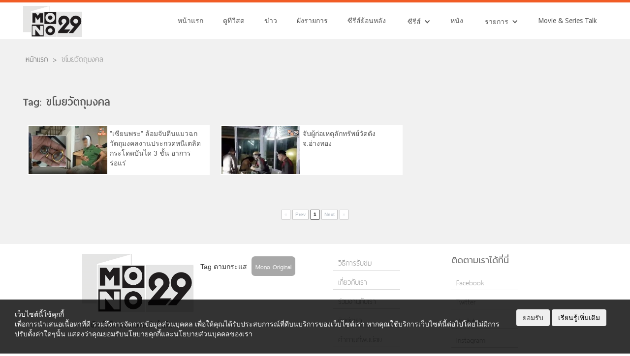

--- FILE ---
content_type: application/javascript
request_url: https://tag.adbro.me/configs/qhsi2r5q.js
body_size: 588
content:
window.adbro=window.adbro||{};window.adbro.publisher='8c5fbf0c-e51b-44a2-a0d8-29e92008fd01';window.adbro.config={selectors:{images:'.entry-content > .wp-block-image > img,'+
'.entry-content > .wp-block-image > * > img'},functions:{onPlaceholderSized:function(div,img){div.style.marginBottom='-'+img.offsetHeight+'px';div.style.display='block';},getSatellitePlaceholder:function(div){let satellite=document.createElement('div');satellite.style.width=div.style.width;div.parentNode.appendChild(satellite);return satellite;},onInventoryEmpty:function(img,div){var adopZone='654c7e5d-7932-4a19-8286-a5703c2af0e4',adopStyle='display:inline-block;width:320px;height:50px;'+
'position:absolute;bottom:0px;left:50%;transform:translateX(-50%)';div.innerHTML='<ins class="adsbyadop" _adop_zon = "'+adopZone+
'" _adop_type = "re" style="'+adopStyle+
'" _page_url=""></ins>';(function(n){var appendScript=function(){var s=document.createElement('script');s.type='text/javascript';s.src='//compass.adop.cc/assets/js/adop/adopJ.js?v=14';s.async='true';n.appendChild(s);};appendScript();})(div);return true;}}};if(window.top.innerWidth<800){window.adbro.publisher='c5c8cdb8-a8ef-4d90-82c3-ee95c68b2f65';}
ptag('config',window.adbro.config);ptag('config','slot',window.adbro.publisher);